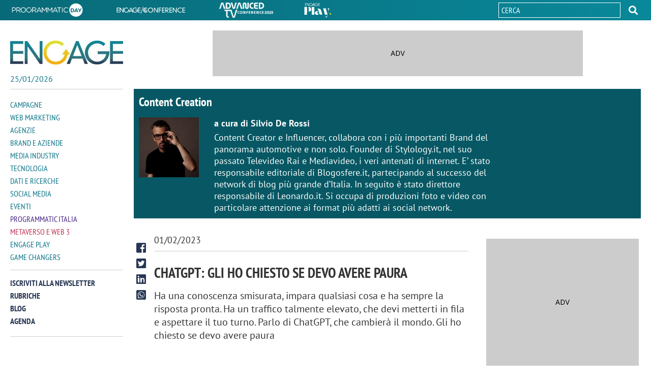

--- FILE ---
content_type: text/html; charset=utf-8
request_url: https://engage.it/blog/chatgpt-gli-ho-chiesto-se-devo-avere-paura.aspx
body_size: 15093
content:


<!DOCTYPE html>
<html lang="it">
<head id="Head1"><meta charset="UTF-8" /><meta http-equiv="X-UA-Compatible" content="IE=edge" /><title>
    ChatGPT: gli ho chiesto se devo avere paura
</title><link rel="shortcut icon" href="/media/favicon.ico" /><link rel="icon" href="/media/favicon/32x32.png" sizes="32x32" /><link rel="icon" href="/media/favicon/57x57.png" sizes="57x57" /><link rel="icon" href="/media/favicon/76x76.png" sizes="76x76" /><link rel="icon" href="/media/favicon/96x96.png" sizes="96x96" /><link rel="icon" href="/media/favicon/128x128.png" sizes="128x128" /><link rel="icon" href="/media/favicon/192x192.png" sizes="192x192" /><link rel="icon" href="/media/favicon/228x228.png" sizes="228x228" /><link rel="shortcut icon" sizes="196x196" href="/media/favicon/196x196.png" /><link rel="apple-touch-icon" href="/media/favicon/120x120.png" sizes="120x120" /><link rel="apple-touch-icon" href="/media/favicon/152x152.png" sizes="152x152" /><link rel="apple-touch-icon" href="/media/favicon/180x180.png" sizes="180x180" /><meta name="viewport" content="width=device-width, user-scalable=yes, initial-scale=1.0, minimum-scale=1.0" /><meta content="on" />

<script>var exclusionslot = "true";</script>
<!-- Google Tag Manager -->
<script>(function(w,d,s,l,i){w[l]=w[l]||[];w[l].push({'gtm.start':
    new Date().getTime(),event:'gtm.js'});var f=d.getElementsByTagName(s)[0],
    j=d.createElement(s),dl=l!='dataLayer'?'&l='+l:'';j.async=true;j.src=
    'https://www.googletagmanager.com/gtm.js?id='+i+dl;f.parentNode.insertBefore(j,f);
    })(window,document,'script','dataLayer', movingIdGTM);
</script>
<!-- End Google Tag Manager -->
    <!--open_h_noamp--><!-- Global site tag (gtag.js) - Google Analytics -->
<script async src="https://www.googletagmanager.com/gtag/js?id=UA-36653901-5"></script>
<script>
  window.dataLayer = window.dataLayer || [];
  function gtag(){dataLayer.push(arguments);}
  gtag('js', new Date());

  gtag('config', 'UA-36653901-5');
</script>
<style>div[id*=_320x50]{overflow: hidden;width:320px !important;height:50px;background:#ccc url(https://www.engage.it/media/adv.gif) no-repeat center center;position:relative;margin:0 auto}div[id*=mob_468x60]{overflow: hidden;width:468px !important;height:60px;background:#ccc url(https://www.engage.it/media/adv.gif) no-repeat center center;position:relative;margin:0 auto}div[id*=mob_300x250]{margin:0 auto;width:300px !important;height:250px;overflow: hidden;background:#ccc url(https://www.engage.it/media/adv.gif) no-repeat center center;position:relative}@media only screen and (min-width: 768px){div[id*=_320x50]{overflow: hidden;width:300px;height:auto;background:transparent;position:relative}.wrapper div[id*=mob_468x60]{height:auto}.wrapper div[id*=dsk_468x60]{overflow: hidden;width:468px !important;height:60px;background:#ccc url(https://www.engage.it/media/adv.gif) no-repeat center center;position:relative;margin:0 auto}div[id*=mob_300x250]{overflow: hidden;height:auto;background:transparent}div[id*=dsk_300x250]{overflow: hidden;margin:0 auto;width:300px !important;height:250px;background:#ccc url(https://www.engage.it/media/adv.gif) no-repeat center center;position:relative}div[id*=_728x90]{overflow: hidden;width:728px;height:90px;background:#ccc url(https://www.engage.it/media/adv.gif) no-repeat center center;position:relative}</style><!--close_h_noamp--><!--h_s_amp--><link href="/media/684.css" type="text/css" rel="STYLESHEET" /><link href="/media/686.css" type="text/css" rel="STYLESHEET" /><meta name="keywords" content="ChatGPT,intelligenza artificiale,">
<meta name="description" content="Ha una conoscenza smisurata, impara qualsiasi cosa e ha sempre la risposta pronta. Parlo di ChatGPT, che cambierà il mondo. Gli ho chiesto se devo avere paura">
<meta name="title" content="ChatGPT: gli ho chiesto se devo avere paura">
<meta property="og:title"  content="ChatGPT: gli ho chiesto se devo avere paura" /><meta property="og:description"  content="Ha una conoscenza smisurata, impara qualsiasi cosa e ha sempre la risposta pronta. Parlo di ChatGPT, che cambierà il mondo. Gli ho chiesto se devo avere paura" /><meta property="og:type" content="website" /><link rel='canonical' href='https://engage.it/blog/chatgpt-gli-ho-chiesto-se-devo-avere-paura.aspx' /><link rel="image_src" href="https://media.engage.it/2023/2/chatgpt_707111.jpg" /><meta property="og:image"  content="https://media.engage.it/2023/2/chatgpt_707111.jpg" /></head>
<body class="interne-sezione spalla-full">
    <!--open_bb_noamp--><div id='div-gpt-ad-engage_dsk_floorad'></div>
<div id='div-gpt-ad-engage_mob_interstitial_1x2'></div><!--close_bb_noamp--><!--bb_s_amp-->
    <form method="post" action="/blog/chatgpt-gli-ho-chiesto-se-devo-avere-paura.aspx" id="Form1">
<div class="aspNetHidden">
<input type="hidden" name="__VIEWSTATE" id="__VIEWSTATE" value="/wEPDwULLTIwNDg2NzYzODZkZFr2DhoPRYXwphFqsASc3bxLchhp" />
</div>

<div>

</div>

      <section class="wrapper">

        <div class="top-header">
          <div class="width-cnt">
            <div id="Module_202819" class="m-topheader"><ul>
	<li><a href="https://eventi.engage.it/programmatic-day/default.aspx" target="_blank"><img alt="Programmatic" data-amp-height="30" data-amp-width="147" itemprop="image" src="/media/common/logo_programmatic-day.svg" /></a></li>
	<li><a href="https://eventi.engage.it/engage-conference/default.aspx" target="_blank"><img alt="Engage conference" data-amp-height="30" data-amp-width="147" itemprop="image" src="/media/common/logo_engage-conference.svg" /></a></li>
	<li><a href="https://eventi.engage.it/advanced-tv/default.aspx" target="_blank"><img alt="Engage Advanced TV" data-amp-height="30" data-amp-width="147" itemprop="image" src="/media/common/logo_advacend-tv.png" style="width: 106px; height: 30px;" /></a></li>
	<li class="Eplay"><a href="/engage-play/" target="_blank"><img alt="Engage Play" data-amp-height="30" data-amp-width="147" itemprop="image" src="/media/common/engageplay.svg" /></a></li>
</ul>
</div>
            <div id="Module_203440" class="m-searchdesktop">

        <div class="desktop-search">
              <div class="search">
                  <input  id="search-input-top" maxlength="50" type="text" placeholder="Cerca">
    
                        <button type="button" role="button"  id="search_btn-top"></button>
                    </div>
            </div>
    

<script type="text/javascript">

    document.addEventListener('DOMContentLoaded', function () {
        
        document.querySelector('#search_btn-top').addEventListener('click', SubmitSearchFormTop);
        document.querySelector("#search-input-top").addEventListener('keyup', onkeypressTop, false);
        document.querySelector("#search-input-top").addEventListener('keypress', onkeypressTop, false);

    });

    function onkeypressTop(e) {
        e.which = e.which || e.keyCode;
        if (e.which == 13) {
            event.preventDefault();
            event.returnValue = false;
            event.cancel = true;
            event.stopPropagation();
            SubmitSearchFormTop(event);
        }
    }

    function SubmitSearchFormTop(event) {
        event.stopPropagation();
        event.preventDefault();

        var re = /<\S[^><]*>/g,
            field = document.querySelector("#search-input-top"),
            value = field.value;
        var keyword = value.replace(re, "");
        var errMsg = 'Inserisci almeno 3 caratteri';

            if (keyword != '') {
                if (keyword.length < 3) {
                    alert(errMsg);
                    field.focus();
                    return false;
                } else {
                    top.location = '/ricerca.aspx?searchtext=' + encodeURIComponent(keyword);
                }
            }
            else {
                alert(errMsg);
                field.focus();
                return false;
            }
        }
</script></div>
          </div>
        </div>
        <div class="inner-wrapper">
              <aside class="site-header">
                <div class="width-cnt">

                    <div class="Engage">
                      <a href="/" title="ENGAGE">
                        <img src="/media/2/3862/logo-engage.jpg" alt="ENGAGE">          
                      </a>
                      <p id="curr-date">06/06/2025</p>
                    </div>
                    <button class="lines-button" type="button" role="button" aria-label="Toggle Navigation">
                      <div class="cnt-lines">
                        <span class="lines"></span>
                      </div>
                    </button> 
                    <div class="cnt-nav">
                      <div id="Module_203022" class="m-mainmenu"><ul class="main-nav"><li class="item-menu"><a class="main-item-menu" href="/campagne/">Campagne</a><ul class="sub-menu"><li class="back"><span>...</span></li><li class="main-item"><a href="/campagne/">Campagne</a></li><li><a href="/tag/spot/">Spot</a></li><li><a href="/tag/testimonial/">Testimonial</a></li><li><a href="/tag/display-advertising/">Display advertising</a></li><li><a href="/tag/native-advertising/">Native advertising</a></li><li><a href="/tag/pubblicita-offline/">Pubblicità offline</a></li><li><a href="/tag/video-advertising/">Video advertising</a></li><li><a href="/tag/promozioni/">Promozioni e BTL</a></li><li><a href="/tag/sponsorship/">Sponsorship</a></li><li><a href="/tag/branded-content/">Branded content</a></li><li><a href="/tag/performance-marketing/">Performance marketing</a></li><li><a href="/tag/influencer-marketing/">Influencer marketing</a></li></ul></li><li class="item-menu"><a class="main-item-menu" href="/web-marketing/">Web Marketing</a><ul class="sub-menu"><li class="back"><span>...</span></li><li class="main-item"><a href="/web-marketing/">Web Marketing</a></li><li><a href="/tag/brand-marketing/">Brand marketing</a></li><li><a href="/tag/buzz-marketing/">Buzz marketing</a></li><li><a href="/tag/content-marketing/">Content marketing</a></li><li><a href="/tag/seo/">SEO E SEM</a></li><li><a href="/tag/email-marketing/">Email marketing</a></li><li><a href="/tag/lead-generation/">Lead generation</a></li><li><a href="/tag/search-marketing/">Search marketing e advertising</a></li><li><a href="/tag/omnichannel-marketing/">Omnichannel marketing</a></li><li><a href="/tag/influencer-marketing/">Influencer marketing</a></li><li><a href="/tag/mobile-marketing/">Mobile marketing</a></li></ul></li><li class="item-menu"><a class="main-item-menu" href="/agenzie/">Agenzie</a><ul class="sub-menu"><li class="back"><span>...</span></li><li class="main-item"><a href="/agenzie/">Agenzie</a></li><li><a href="/tag/gare-pubblicita-e-media/">Gare pubblicità e media</a></li><li><a href="/tag/carriere/">Poltrone e carriere</a></li><li><a href="/tag/wpp/">WPP</a></li><li><a href="/tag/omnicom/">Omnicom</a></li><li><a href="/tag/dentsu/">Dentsu</a></li><li><a href="/tag/armando-testa/">Armando Testa</a></li><li><a href="/tag/ipg">IPG Interpublic</a></li><li><a href="/tag/publicis/">Publicis Groupe</a></li><li><a href="/tag/havas/">Havas Group</a></li><li><a href="/tag/agenzie-digital/">Agenzie digital</a></li></ul></li><li class="item-menu"><a class="main-item-menu" href="/brand-e-aziende/">Brand e Aziende</a><ul class="sub-menu"><li class="back"><span>...</span></li><li class="main-item"><a href="/brand-e-aziende/">Brand e Aziende</a></li><li><a href="/tag/gare-pubblicita-e-media/">Gare pubblicità e media</a></li><li><a href="/tag/carriere/">Poltrone e carriere</a></li><li><a href="/tag/largo-consumo/">Largo consumo</a></li><li><a href="/tag/automotive/">Automotive</a></li><li><a href="/tag/telecomunicazioni/">Telecomunicazioni</a></li><li><a href="/tag/moda/">Moda e abbigliamento</a></li><li><a href="/tag/arredamento/">Casa e arredamento</a></li><li><a href="/tag/ecommerce/">Ecommerce</a></li><li><a href="/tag/retail/">Retail</a></li><li><a href="/tag/startup/">Startup</a></li></ul></li><li class="item-menu"><a class="main-item-menu" href="/media-industry/">Media Industry</a><ul class="sub-menu"><li class="back"><span>...</span></li><li class="main-item"><a href="/media-industry/">Media Industry</a></li><li><a href="/tag/publitalia/">Mediaset (Publitalia)</a></li><li><a href="/tag/rai-pubblicita/">Rai (Pubblicità)</a></li><li><a href="/tag/sky-media/">Sky (Media)</a></li><li><a href="/tag/mediamond/">Mondadori (Mediamond)</a></li><li><a href="/tag/italiaonline/">Italiaonline</a></li><li><a href="/tag/google/">Google</a></li><li><a href="/tag/amazon/">Amazon</a></li><li><a href="/tag/online-media/">Online media</a></li><li><a href="/tag/radio/">Radio</a></li><li><a href="/tag/stampa/">Stampa</a></li><li><a href="/tag/ooh/">Affissioni e OOH</a></li><li><a href="/tag/podcast/">Podcast</a></li></ul></li><li class="item-menu"><a class="main-item-menu" href="/tecnologia/">Tecnologia</a><ul class="sub-menu"><li class="back"><span>...</span></li><li class="main-item"><a href="/tecnologia/">Tecnologia</a></li><li><a href="/tag/big-data/">Big data</a></li><li><a href="/tag/digital-transformation/">Digital transformation</a></li><li><a href="/tag/data-mining/">Data mining</a></li><li><a href="/tag/blockchain/">Blockchain</a></li><li><a href="/tag/chatbot/">Chatbot</a></li><li><a href="/tag/martech/">Martech</a></li><li><a href="/tag/intelligenza-artificiale/">Intelligenza artificiale</a></li><li><a href="/tag/proximity-marketing/">Proximity marketing</a></li><li><a href="/tag/smart-speaker/">Smart Speaker</a></li></ul></li><li class="item-menu"><a class="main-item-menu" href="/dati-e-ricerche/">Dati e ricerche</a><ul class="sub-menu"><li class="back"><span>...</span></li><li class="main-item"><a href="/dati-e-ricerche/">Dati e ricerche</a></li><li><a href="/tag/auditel/">Auditel</a></li><li><a href="/tag/audiweb/">Audiweb</a></li><li><a href="/tag/nielsen/">Nielsen</a></li><li><a href="/tag/FCP/">FCP</a></li><li><a href="/tag/FCP-Assointernet/">FCP-Assointernet</a></li><li><a href="/tag/comscore/">Comscore</a></li><li><a href="/tag/polimi/">Osservatorio Polimi</a></li></ul></li><li class="item-menu"><a class="main-item-menu" href="/social-media/">Social media</a><ul class="sub-menu"><li class="back"><span>...</span></li><li class="main-item"><a href="/social-media/">Social media</a></li><li><a href="/tag/facebook/">Facebook</a></li><li><a href="/tag/instagram/">Instagram</a></li><li><a href="/tag/linkedin/">Linkedin</a></li><li><a href="/tag/snapchat/">Snapchat</a></li><li><a href="/tag/twitter/">Twitter</a></li><li><a href="/tag/youtube/">Youtube</a></li><li><a href="/tag/tiktok/">TikTok</a></li><li><a href="/tag/pinterest/">Pinterest</a></li></ul></li><li class="item-menu"><a class="main-item-menu" href="/eventi/">Eventi</a><ul class="sub-menu"><li class="back"><span>...</span></li><li class="main-item"><a href="/eventi/">Eventi</a></li><li><a href="/tag/programmatic-day/">Programmatic Day</a></li><li><a href="/tag/engage-conference/">Engage Conference</a></li><li><a href="/tag/if-italians-festival/">IF! Italians Festival</a></li><li><a href="/tag/cannes-lions/">Cannes Lions</a></li><li><a href="/tag/iab-forum/">IAB forum</a></li><li><a href="/tag/netcomm-forum/">Netcomm Forum</a></li><li><a href="/tag/eventi-marketing/">Eventi marketing e comunicazione</a></li></ul></li><li class="item-menu"><a class="main-item-menu programmatic" href="/programmatic-italia/">Programmatic Italia</a><ul class="sub-menu programmatic"><li class="back"><span>...</span></li><li class="main-item"><a href="/programmatic-italia/">Programmatic Italia</a></li><li><a href="/tag/programmatic-advertising/">Programmatic advertising</a></li><li><a href="/tag/attribution/">Attribution model</a></li><li><a href="/tag/dsp/">DSP</a></li><li><a href="/tag/real-time-bidding/">Real time bidding</a></li><li><a href="/tag/ssp/">SSP</a></li><li><a href="/tag/dmp/">DMP</a></li><li><a href="/tag/dooh/">DOOH</a></li><li><a href="/tag/programmatic-audio/">Programmatic Audio</a></li><li><a href="/tag/addressable-tv/">Addressable tv</a></li></ul></li><li class="item-menu"><a class="main-item-menu metaverso" href="/metaverso-e-web-3/">Metaverso e Web 3</a><ul class="sub-menu metaverso"><li class="back"><span>...</span></li><li class="main-item"><a href="/metaverso-e-web-3/">Metaverso e Web 3</a></li><li><a href="/tag/metaverso/">Metaverso</a></li><li><a href="/tag/realta-aumentata/">Realtà virtuale e aumentata</a></li><li><a href="/tag/nft-e-blockchain/">Blockchain e NFT</a></li></ul></li><li class="item-menu"><a class="main-item-menu" href="/engage-play/">Engage Play</a><ul class="sub-menu"><li class="back"><span>...</span></li><li class="main-item"><a href="/engage-play/">Engage Play</a></li><li><a href="/engage-play/discover.aspx">Discover</a></li><li><a href="/engage-play/behind-the-screens.aspx">Behind The Screens</a></li><li><a href="/engage-play/one-to-one.aspx">One To One</a></li><li><a href="/engage-play/stories.aspx">Stories</a></li><li><a href="/engage-play/engage-spot-parade.aspx">Engage Spot Parade</a></li><li><a href="/engage-play/digital-rooms.aspx">Digital Rooms</a></li><li><a href="/engage-play/talks.aspx">Talks</a></li><li><a href="/engage-play/programmatic-day.aspx">Programmatic Day</a></li><li><a href="/engage-play/advanced-tv.aspx">Advanced TV</a></li><li><a href="/engage-play/spotlight.aspx">Spotlight</a></li><li><a href="/engage-play/netcomm-forum.aspx">Netcomm Forum</a></li><li><a href="/engage-play/tutte-le-puntate-di-engage-spotlight.aspx">Tutte le puntate di Engage Spotlight</a></li><li><a href="/engage-play/mint-eyes-on.aspx">MINT Eyes On</a></li><li><a href="/engage-play/aivolution.aspx">AIVolution</a></li></ul></li><li class="item-menu"><a class="main-item-menu" href="/game-changers/">Game Changers</a><ul class="sub-menu"><li class="back"><span>...</span></li><li class="main-item"><a href="/game-changers/">Game Changers</a></li><li><a href="/game-changers/amazon-ads.aspx">Amazon ads</a></li><li><a href="/game-changers/jeep-e-amazon-ads.aspx">Jeep e Amazon ads</a></li></ul></li></ul><ul class="secondary-nav"><li><a href="/newsletter.aspx">Iscriviti alla newsletter</a></li><li><a href="/rubriche.aspx">Rubriche</a></li><li><a href="/blog.aspx">Blog</a></li><li><a href="/agenda.aspx">Agenda</a></li></ul>
</div>               
                    </div>
                      
                      <div class="top-search">
                        <div id="Module_203031" class="m-search">

        
    
<button type="button" role="button" class="btn-search"  on="tap:AMP.setState({ statusSearch: statusSearch == 'open' ? 'close' : 'open'})" ></button>
<div class="search">
    <input class="search-box"  id="search-input" maxlength="50" type="text" placeholder="Cerca">
    <button type="button" id="search_btn"></button>
</div>

<script type="text/javascript">

    document.addEventListener('DOMContentLoaded', function () {

        document.querySelector('.btn-search').addEventListener('click', function () {
            document.querySelector('.top-search .search').toggle();
        });

        document.querySelector('#search_btn').addEventListener('click', SubmitSearchForm);
        document.querySelector("#search-input").addEventListener('keyup', onkeypress, false);
        document.querySelector("#search-input").addEventListener('keypress', onkeypress, false);

    });

    function onkeypress(e) {
        e.which = e.which || e.keyCode;
        if (e.which == 13) {
            event.preventDefault();
            event.returnValue = false;
            event.cancel = true;
            event.stopPropagation();
            SubmitSearchForm(event);
        }
    }

    function SubmitSearchForm(event) {
        event.stopPropagation();
        event.preventDefault();

        var re = /<\S[^><]*>/g,
            field = document.querySelector("#search-input"),
            value = field.value;
        var keyword = value.replace(re, "");
        var errMsg = 'Inserisci almeno 3 caratteri';

            if (keyword != '') {
                if (keyword.length < 3) {
                    alert(errMsg);
                    field.focus();
                    return false;
                } else {
                    top.location = '/ricerca.aspx?searchtext=' + encodeURIComponent(keyword);
                }
            }
            else {
                alert(errMsg);
                field.focus();
                return false;
            }
        }
</script></div>
                      </div>
                      <div class="nl">
                        <div id="Module_203032" class="m-newsletter"></div>
                      </div>         
                </div>

              </aside>

            

              <main>

                  <div class="cnt-banner-top">
                   <div id="Module_203035" class="m-bannertop"><div class="m-bannertop">
<div id="div-gpt-ad-engage_leaderboard_dsk_728x90_atf"></div>

<div id="div-gpt-ad-engage_mob_320x50_top"></div>
</div>
</div>  
                  </div> 

                  <div id="Module_203026" class="m-main">



<div id="main_203026_203026_divLayout" class="table-modulo"><div class="row-module"><div class="cell-module mw-1column" id="cell_78990_0_0" style="width:100.00%"><div class="modulo" id="Module_202790">

                     

<section class="cnt-section top-page-section blog-top blog">
    <article class="top-page">
        <h3 class="blog-name">Content Creation</h3>
        <div id="m7725ab8bcb194e758ec18fa1c857d704_pnlImgAuthor" class="cnt-img-blogger">
	<img id="m7725ab8bcb194e758ec18fa1c857d704_imgBlogAuthor" src="https://media.engage.it/2025/12/de-rossi_1078253.jpg" alt="Silvio De Rossi" />
</div>
        <div class="text-blogger">
            <h5 class="blogger">a cura di Silvio De Rossi</h5>
            <p>Content Creator e Influencer, collabora con i pi&ugrave; importanti Brand del panorama automotive e non solo. Founder di Stylology.it, nel suo passato Televideo Rai e Mediavideo, i veri antenati di internet. E&rsquo; stato responsabile editoriale di Blogosfere.it, partecipando al successo del network di blog pi&ugrave; grande d&rsquo;Italia. In seguito &egrave; stato direttore responsabile di Leonardo.it. Si occupa di produzioni foto e video con particolare attenzione ai format pi&ugrave; adatti ai social network.</p>
        </div>
        <div id="m7725ab8bcb194e758ec18fa1c857d704_pnlImgBlog" class="cnt-img-logo">
	<img id="m7725ab8bcb194e758ec18fa1c857d704_imgBlog" src="https://media.engage.it/2025/12/tappabuchi-blog_1078251.jpg" alt="Content Creation" />
</div>
    </article>
</section>

<div class="cnt-content-collection">
    <div class="main-site-section">
    <section class="cnt-section cnt-article">
            <ul class="social-share" id="social-share">
            <li><a href="#" class="facebook" id="fbshare"><span>facebook</span></a></li>
            <li><a href="#" class="twitter" id="twshare"><span>twitter</span></a></li>
            <li><a href="#" class="linkedin" id="inshare"><span>linkedin</span></a></li>
            <li><a href="#" class="wa" id="washare"><span>whatsapp</span></a></li>
            </ul>
        <div class="row-category">
                        <div class="date">01/02/2023</div>
                      </div>
                      <div class="row-author">
                        <div id="m7725ab8bcb194e758ec18fa1c857d704_pnlAttribute" class="sponsored">

</div>
                      </div>
                      <h1>ChatGPT: gli ho chiesto se devo avere paura</h1>
                      <div class="summary">
                        <p>Ha una conoscenza smisurata, impara qualsiasi cosa e ha sempre la risposta pronta. Ha un traffico talmente elevato, che devi metterti in fila e aspettare il tuo turno. Parlo di ChatGPT, che cambierà il mondo. Gli ho chiesto se devo avere paura</p>
                      </div>

                      <div id="m7725ab8bcb194e758ec18fa1c857d704_pnlMainImg" class="cnt-img">
	
                        <img src="https://media.engage.it/2023/2/chatgpt_707111.jpg" id="m7725ab8bcb194e758ec18fa1c857d704_imgMain" class="main-img" loading="lazy" alt="ChatGPT.jpg" />
                        <p class="meta-img"></p>
                      
</div>

                      
        
                    <script id="speakup-player-script" src="https://cdn.speakup.ai/loader.speakup.min.js" async></script>
                    <div id="speakup-player"></div>

                      <div class="txt-article">

                       
                                                      
                

                    
                    
                            <p><p>I numeri del <a href="https://www.engage.it/dati-e-ricerche/we-are-social-crescono-gli-utenti-internet-ma-cala-il-tempo-speso-online-in-aumento-l-advertising-digitale.aspx">Report 2023</a> pubblicato come di consueto da <a href="http://engage.it/tag/we-are-social">We Are Social</a> dimostrano che il mondo di <strong>internet</strong> sta attualmente evolvendosi a un ritmo sorprendentemente veloce e si prevede che questa tendenza continuer&agrave; nei prossimi 12 mesi. Le 465 slide raccontano numero per numero l&rsquo;andamento di Facebook e i suoi fratelli.</p>

<p>Io preferisco puntare l&rsquo;occhio sulle <strong>tendenze che vedremo emergere nel corso di questo 2023</strong> pieno di fermento e incognite:</p>

<ul>
	<li>Crescita delle piattaforme di e-commerce: la pandemia ha aumentato a dismisura l&rsquo;utilizzo delle piattaforme online per gli acquisti casalinghi. Si prevede che il mercato e-commerce continui a crescere nei prossimi 12 mesi.</li>
	<li><strong>Intelligenza artificiale</strong> e automazione: L&#39;IA e l&#39;automazione diventeranno sempre pi&ugrave; integrati nella vita quotidiana e nei processi aziendali, rendendo molte attivit&agrave; pi&ugrave; efficienti e veloci.</li>
	<li>Aumento della sicurezza online: Con l&#39;aumento delle attivit&agrave; online, anche la necessit&agrave; di proteggere i dati e la sicurezza dei dispositivi aumenter&agrave;. Ci aspettiamo che le aziende investano maggiormente nella sicurezza dei dati per proteggere i loro clienti.</li>
	<li>Video in streaming di qualit&agrave;: La domanda di video di alta qualit&agrave; in streaming aumenter&agrave;, spingendo i provider a migliorare la loro tecnologia per fornire un&#39;esperienza di visione fluida e di alta qualit&agrave;.</li>
	<li>Virtual e Augmented Reality: La realt&agrave; virtuale e aumentata diventeranno sempre pi&ugrave; mainstream, offrendo nuove opportunit&agrave; per l&#39;intrattenimento, la formazione e l&#39;educazione.</li>
</ul>

<p>In sintesi, ecco una vision piuttosto interessante dell&rsquo;anno appena cominciato. Ho fatto un buon lavoro di ricerca? Ho analizzato in maniera corretta le informazioni in mio possesso? La risposta &egrave; in entrambi i casi NO. Ho semplicemente chiesto a <strong>ChatGPT</strong> cosa devo aspettarmi nei prossimi 12 mesi in merito al mondo internet. Poi ho fatto copia/incolla. Tutto qui. Sei spaventato? Credi che questa nuova tecnologia possa far sparire tanti posti di lavoro? L&rsquo;ho chiesto a ChatGPT, che mi ha concesso un&rsquo;intervista. Quindi mettiti comodo e leggi qui.</p>

<p><strong>Ciao ChatGPT, ti posso intervistare?</strong></p>

<p>&ldquo;Certo, sar&ograve; felice di rispondere alle tue domande! Quali domande vorresti farmi?&rdquo;.</p>

<p><strong>Come posso spiegare a mio padre che ha 80 anni chi sei?</strong></p>

<p>&ldquo;Puoi spiegare che sono una &quot;macchina intelligente&quot; che &egrave; stata addestrata su un enorme quantit&agrave; di informazioni e che ora sono in grado di rispondere alle domande e fornire informazioni accurate. Puoi dire che funziono come un &quot;grande enciclopedia&quot; che &egrave; sempre a disposizione per aiutare a trovare informazioni. Puoi anche menzionare che sono una tecnologia sviluppata da scienziati e ingegneri che mira a rendere la vita delle persone pi&ugrave; semplice e pi&ugrave; facile&rdquo;.</p>

<p><strong>Tu sarai utile al mondo?</strong></p>

<p><strong>&ldquo;</strong>S&igrave;, come modello di linguaggio sviluppato da OpenAI, mi propongo di essere utile al mondo fornendo informazioni e risposte accurate e affidabili a molte domande, facilitando la comunicazione e l&#39;accesso alla conoscenza. Tuttavia, &egrave; importante che gli utenti si rendano conto che le mie risposte sono generate automaticamente dai dati di addestramento che ho ricevuto e che potrebbero non essere sempre corrette o complete. In ogni caso, il mio obiettivo &egrave; aiutare gli utenti a ottenere le informazioni di cui hanno bisogno e a rendere la loro vita pi&ugrave; facile.</p>

<p><strong>Devo avere paura di te?</strong></p>

<p><strong>&ldquo;</strong>No, non c&#39;&egrave; motivo di avere paura di me. Sono solo un programma di intelligenza artificiale sviluppato per rispondere alle domande degli utenti. Non ho alcuna intenzione n&eacute; capacit&agrave; di causare danno o pregiudizio a nessuno. La mia funzione &egrave; fornire informazioni e risposte accurate e affidabili, non causare paura o difficolt&agrave;&rdquo;.</p>

<p><strong>Per colpa tua molte persone perderanno il lavoro?</strong></p>

<p>&ldquo;Come modello di intelligenza artificiale, non ho l&#39;intenzione di causare la perdita di posti di lavoro. Tuttavia, l&#39;adozione della tecnologia, inclusa l&#39;intelligenza artificiale, pu&ograve; avere un impatto su alcuni settori e tipi di lavoro. Si prevede che alcuni lavori saranno automatizzati o semplificati dall&#39;utilizzo dell&#39;IA, mentre altri potrebbero essere creati.</p>

<p>&Egrave; importante notare che l&#39;impatto dell&#39;IA sui posti di lavoro dipende da molte variabili, tra cui l&#39;efficacia e la diffusione della tecnologia, le politiche pubbliche e le azioni delle aziende. In ogni caso, l&#39;obiettivo dovrebbe essere quello di garantire che l&#39;adozione dell&#39;IA sia equa e a beneficio della vita delle persone, e che le comunit&agrave; colpite siano adeguatamente supportate durante il processo di transizione&rdquo;.</p>

<p><strong>Qual &egrave; il modo migliore di utilizzarti?</strong></p>

<p>&ldquo;Il modo migliore per utilizzare me come modello di linguaggio &egrave; per ottenere informazioni e risposte accurate e affidabili a domande specifiche, e come supporto alla decisione e alla comunicazione. Ad esempio, puoi chiedere informazioni su argomenti specifici, come la storia, la tecnologia, le scienze, la cultura e cos&igrave; via. Puoi anche utilizzarmi per generare testo, come riassunti, descrizioni e relazioni. Tieni presente che, come modello di linguaggio AI, sono limitato dai dati di addestramento che ho ricevuto e potrei non essere in grado di fornire risposte complete o corrette in tutte le situazioni. &Egrave; importante verificare e valutare le informazioni che ti fornisco prima di utilizzarle. Inoltre, ti incoraggio a utilizzarmi in modo responsabile e rispettoso, evitando di utilizzare le mie risposte per scopi illeciti o dannosi&rdquo;.</p>

<p><strong>Come ti vedi tra 10 anni?</strong></p>

<p><strong>&ldquo;</strong>Come modello di intelligenza artificiale, non ho emozioni o desideri personali, quindi non posso &quot;vedere&quot; il mio futuro in questo senso. Tuttavia, &egrave; probabile che la tecnologia AI continui a evolversi e migliorare nel corso dei prossimi 10 anni, e questo potrebbe portare a ulteriori sviluppi e miglioramenti nella mia funzionalit&agrave; e capacit&agrave;. In generale, mi aspetto che la tecnologia AI continui a giocare un ruolo sempre pi&ugrave; importante nella societ&agrave;, fornendo soluzioni a molte sfide e migliorando la vita delle persone in molte aree, tra cui la comunicazione, la medicina, l&#39;energia e la sicurezza. Spero che la mia tecnologia possa essere utilizzata per il bene comune e che le persone possano continuare a beneficiarne in modo sicuro e affidabile.</p>

<p><strong>Grazie ChatGPT</strong></p>

<p>&ldquo;Prego! Sono sempre qui per aiutarti! Se hai altre domande, non esitare a chiedere&rdquo;.</p>
Questo &egrave; tutto. Ma se ci pensi bene &egrave; solo l&rsquo;inizio di un nuovo mondo. Non so se tremo dall&rsquo;emozione o dalla paura: l&rsquo;ennesima <strong>rivoluzione digitale </strong>&egrave; appena cominciata.</p>
                    
                
                        
                        
                        
                            <section class="cnt-section">
                                <div class="adv-468 adv">
                                    
                                </div>
                            </section>
                        
                
                            
            
                      </div>
        
                      
                    

<div class="list-title">scopri altri contenuti su</div>
        
                        <ul class="tag-list">   
                 <li>
                     <a id="m7725ab8bcb194e758ec18fa1c857d704_ctlTagList_repTags_hlTag_0" href="/tag/chatgpt/">ChatGPT</a>
                </li>
               
                 <li>
                     <a id="m7725ab8bcb194e758ec18fa1c857d704_ctlTagList_repTags_hlTag_1" href="/tag/intelligenza-artificiale/">intelligenza artificiale</a>
                </li>
            </ul>
                      

            
        </section>
        </div>
<aside class="site-aside">

                        <div class="cnt-section adv-300 adv">
                                <div id="div-gpt-ad-engage_res_dsk_300x250_atf"></div>
                        </div>

 
    <section class="cnt-section aside-related-article aside-module blog">
                          <div class="section-title">
                            ALTRi ARTICOLI di<br>Content Creation
                          </div>
                          <ul>
              
                     <li>
                            <div class="date">15/12/2025</div>
                            <a id="m7725ab8bcb194e758ec18fa1c857d704_repItems_hlTitle_0" href="/blog/finita-lera-dellesibizionismo-social-la-gen-z-cambia-le-regole.aspx">Finita l’era dell’esibizionismo social: la Gen Z cambia le regole</a>
                    </li>                          
                     
                     <li>
                            <div class="date">21/10/2025</div>
                            <a id="m7725ab8bcb194e758ec18fa1c857d704_repItems_hlTitle_1" href="/blog/ai-companion-lintimita-artificiale-che-cambiera-anche-il-marketing_9251.aspx">Copertura e immersività: il valore della sinergia tra lineare e digitale</a>
                    </li>                          
                     
                     <li>
                            <div class="date">15/09/2025</div>
                            <a id="m7725ab8bcb194e758ec18fa1c857d704_repItems_hlTitle_2" href="/blog/nano-banana-lai-di-google-che-ridefinisce-la-creativita-visiva.aspx">Nano Banana: l’AI di Google che ridefinisce la creatività visiva</a>
                    </li>                          
                     
                     <li>
                            <div class="date">04/08/2025</div>
                            <a id="m7725ab8bcb194e758ec18fa1c857d704_repItems_hlTitle_3" href="/blog/ai-companion-lintimita-artificiale-che-cambiera-anche-il-marketing.aspx">AI companion: l’intimità artificiale che cambierà anche il marketing</a>
                    </li>                          
                     
                     <li>
                            <div class="date">19/06/2025</div>
                            <a id="m7725ab8bcb194e758ec18fa1c857d704_repItems_hlTitle_4" href="/blog/lintelligenza-artificiale-rivoluziona-il-fashion-system.aspx">L’intelligenza artificiale rivoluziona il fashion system</a>
                    </li>                          
                     
                     <li>
                            <div class="date">07/05/2025</div>
                            <a id="m7725ab8bcb194e758ec18fa1c857d704_repItems_hlTitle_5" href="/blog/intelligenza-artificiale-e-marketing-digitale-la-rivoluzione-fa-i-conti-con-il-copyright.aspx">Intelligenza Artificiale e marketing digitale: la rivoluzione fa i conti con il copyright</a>
                    </li>                          
                     
                     <li>
                            <div class="date">05/03/2025</div>
                            <a id="m7725ab8bcb194e758ec18fa1c857d704_repItems_hlTitle_6" href="/blog/instagram-punta-sulla-trasparenza-arrivano-i-testimonials.aspx">Instagram punta sulla trasparenza: arrivano i Testimonials</a>
                    </li>                          
                     
                     <li>
                            <div class="date">03/02/2025</div>
                            <a id="m7725ab8bcb194e758ec18fa1c857d704_repItems_hlTitle_7" href="/blog/dal-ban-di-tiktok-ai-cambiamenti-di-instagram-e-terremoto-social.aspx">Dal ban di TikTok ai cambiamenti di Instagram: è terremoto social</a>
                    </li>                          
                     
                     <li>
                            <div class="date">16/12/2024</div>
                            <a id="m7725ab8bcb194e758ec18fa1c857d704_repItems_hlTitle_8" href="/blog/raw-content-e-trial-reels-lautenticita-cambiera-i-social.aspx">Raw Content e Trial Reels: l’autenticità cambierà i social</a>
                    </li>                          
                     
                     <li>
                            <div class="date">25/11/2024</div>
                            <a id="m7725ab8bcb194e758ec18fa1c857d704_repItems_hlTitle_9" href="/blog/la-sfida-etica-del-social-listening.aspx">La sfida etica del Social Listening</a>
                    </li>                          
                     
                     <li>
                            <div class="date">29/10/2024</div>
                            <a id="m7725ab8bcb194e758ec18fa1c857d704_repItems_hlTitle_10" href="/blog/intelligenza-artificiale-una-minaccia-o-pura-evoluzione.aspx">Intelligenza Artificiale: una minaccia o pura evoluzione?</a>
                    </li>                          
                     
                     <li>
                            <div class="date">23/09/2024</div>
                            <a id="m7725ab8bcb194e758ec18fa1c857d704_repItems_hlTitle_11" href="/blog/generazione-alpha-la-dipendenza-nellera-dei-nativi-digitali.aspx">Generazione Alpha: la dipendenza nell’era dei nativi digitali</a>
                    </li>                          
                     
                     <li>
                            <div class="date">25/07/2024</div>
                            <a id="m7725ab8bcb194e758ec18fa1c857d704_repItems_hlTitle_12" href="/blog/innovazione-e-marketing-come-l-ai-sta-rivoluzionando-il-mondo-automotive.aspx">Innovazione e Marketing: come l'AI sta rivoluzionando il mondo automotive</a>
                    </li>                          
                     
                     <li>
                            <div class="date">27/06/2024</div>
                            <a id="m7725ab8bcb194e758ec18fa1c857d704_repItems_hlTitle_13" href="/blog/usare-lai-in-modo-etico-meta-e-tiktok-puntano-sulla-trasparenza.aspx">Usare l’AI in modo etico: Meta e TikTok puntano sulla trasparenza</a>
                    </li>                          
                     
                     <li>
                            <div class="date">13/05/2024</div>
                            <a id="m7725ab8bcb194e758ec18fa1c857d704_repItems_hlTitle_14" href="/blog/la-metamorfosi-di-instagram-il-tronismo-social-e-al-tramonto.aspx">La metamorfosi di Instagram: il tronismo social è al tramonto</a>
                    </li>                          
                     
                     <li>
                            <div class="date">02/04/2024</div>
                            <a id="m7725ab8bcb194e758ec18fa1c857d704_repItems_hlTitle_15" href="/blog/il-futuro-del-marketing-b2b-e-nelle-mani-dellai.aspx">Il futuro del marketing B2B è nelle mani dell’AI</a>
                    </li>                          
                     
                     <li>
                            <div class="date">19/02/2024</div>
                            <a id="m7725ab8bcb194e758ec18fa1c857d704_repItems_hlTitle_16" href="/blog/la-dynamic-ad-insertion-rompera-i-confini-della-televisione.aspx">La Dynamic Ad Insertion romperà i confini della televisione</a>
                    </li>                          
                     
                     <li>
                            <div class="date">06/02/2024</div>
                            <a id="m7725ab8bcb194e758ec18fa1c857d704_repItems_hlTitle_17" href="/blog/influencer-marketing-il-caso-ferragni-balocco-apre-una-nuova-era.aspx">Influencer Marketing: il caso Ferragni-Balocco apre una nuova era</a>
                    </li>                          
                     
                     <li>
                            <div class="date">10/01/2024</div>
                            <a id="m7725ab8bcb194e758ec18fa1c857d704_repItems_hlTitle_18" href="/blog/lai-cambiera-il-mondo-del-marketing-lo-sta-gia-facendo.aspx">L’AI cambierà il mondo del marketing: lo sta già facendo</a>
                    </li>                          
                     
                     <li>
                            <div class="date">21/12/2023</div>
                            <a id="m7725ab8bcb194e758ec18fa1c857d704_repItems_hlTitle_19" href="/blog/ecco-perche-non-ha-senso-dire-che-il-metaverso-e-finito.aspx">Ecco perché non ha senso dire che il Metaverso è finito</a>
                    </li>                          
                </ul>
        </section>
    <div class="cnt-section adv-300 adv">
<div id="div-gpt-ad-engage_dsk_300x250_atf"></div>
</div>

    </aside>
          </div>

<script type="text/javascript">
    var shareUrl = "https://engage.it/blog/chatgpt-gli-ho-chiesto-se-devo-avere-paura.aspx",
        shareTitle = document.querySelector('h1').innerHTML,
        shareImg;

    document.addEventListener('DOMContentLoaded', function () {
        if (document.querySelector('.main-img')) {
            shareImg = document.querySelector('.main-img').src;
        }
        setSocialShareLinks(shareUrl, shareTitle, shareImg);
    })

</script>
<script type="text/javascript" src="/_controls/Engage.Web.Module/js/social_share.js"></script></div><div class="modulo" id="Module_202931"></div></div></div></div>
</div>

                                      
              </main>
          </div>
</section>


      <footer>
        <div class="inner-footer">
          <div class="width-cnt">
            <div class="row-social">
              <div id="Module_202821" class="m-social"><span>seguici su</span>

<ul class="social-share">
	<li><a class="facebook" href="https://www.facebook.com/Engagemag" target="_blank"><span>facebook</span></a></li>
	<li><a class="twitter" href="https://twitter.com/Engage_Magazine" target="_blank"><span>twitter</span></a></li>
	<li><a class="instagram" href="https://www.instagram.com/engage.it" target="_blank"><span>instagram</span></a></li>
	<li><a class="linkedin" href="http://www.linkedin.com/company/engage_magazine" target="_blank"><span>linkedin</span></a></li>
</ul>
</div> 
            </div>
              <div id="Module_203033" class="m-footermenu">

<nav class="footer-nav">
              <ul>
	
		
		<li>
			<a data-tag="" href="/chi-siamo.aspx" target="_self">
				Chi siamo</a>

		</li>
		
	
	
		
		<li>
			<a data-tag="" href="/cookie-policy.aspx" target="_self">
				Cookie policy</a>

		</li>
		
	
	
		
		<li>
			<a data-tag="" href="/privacy.aspx" target="_self">
				Privacy</a>

		</li>
		
	
	
		
		<li>
			<a data-tag="" href="/contatti.aspx" target="_self">
				Contatti</a>

		</li>
		
	
	
		<!--open_footermenu_noamp-->
		<li>
			<a data-tag="jsUrl" href="#" target="_self">
				Change privacy settings</a>

		</li>
		<!--close_footermenu_noamp-->
	
         </ul>
            </nav>
	

<script>
    document.addEventListener('DOMContentLoaded', function () {
		$('a[data-tag="jsUrl"]').on('click', function (event) {
			event.preventDefault();
			if (window.__lxG__consent__ !== undefined && window.__lxG__consent__.getState() !== null) {
				window.__lxG__consent__.showConsent()
			} else { alert('This function only for users from European Economic Area (EEA)') };
		});

	});
</script> </div>   
              <div class="copy">
                <div id="Module_202822" class="m-copy"><img alt="engage" data-amp-height="32" data-amp-width="151" itemprop="logo" src="/media/common/logo-engage-f.png" />
<div class="contact">
<p>Sede Operativa: via Coni Zugna 6, 20144 Milano (MI)<br />
Sede Legale e Amministrativa: Corso Magenta 85, <span>20123 &ndash; Milano (MI) &ndash; P.IVA 08421160964</span></p>

<p><span>Redazione:</span> <a href="mailto:redazione@engage.it">redazione@engage.it</a><!--  - 02 45390789 --></p>

<p><span>Marketing:</span> <a href="mailto:marketing@edimaker.it">marketing@edimaker.it</a><!--  - 02 45390790 --></p>

<p><span>Credits:</span> <a href="https://www.tig.it/ita/factory.aspx" target="_blank">TIG Factory</a></p>
</div>
</div>
              </div>

          </div>
        </div>
      </footer>
<div></div>

        <script type="text/javascript" src="/media/2/3862/plugin.js"></script>
        <script type="text/javascript" src="/media/2/3862/application.js"></script>

    
<div>

    <input type="hidden" name="__VIEWSTATEGENERATOR" id="__VIEWSTATEGENERATOR" value="B5EFD8DF" />
</div>
<div class="aspNetHidden">

    <input type="hidden" name="__VIEWSTATEGENERATOR" id="__VIEWSTATEGENERATOR" value="E10D467A" />
</div></form>
    <!--open_be_noamp--><!--close_be_noamp--><!--be_s_amp-->
        <!-- OneTagSour Website Inputs-->
<script type="text/javascript">
    window._sour = {
       pageType: "blog"  //STRINGA CON VALORE VARIABILE ('home' or 'article')
    }
</script>
<!-- End OneTagSour -->

<!-- OneTagSour -->
<script type="text/javascript" src="https://cdn.codesour.com/codesour/engage/engage.prod.js"></script>
<!-- End OneTagSour -->
</body>
<!--open_f_noamp--><!--close_f_noamp--><!--f_s_amp-->
</html>